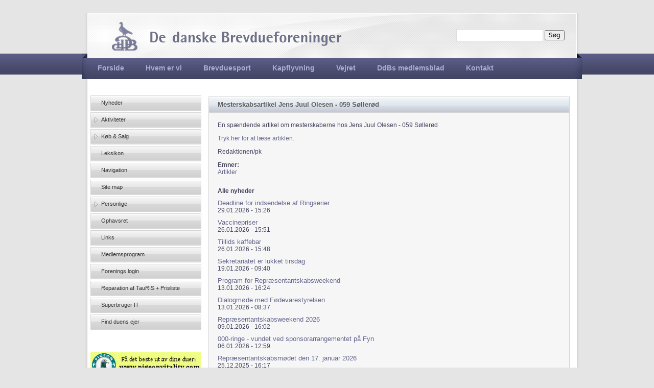

--- FILE ---
content_type: text/html; charset=utf-8
request_url: https://brevduen.dk/nyheder/730
body_size: 4123
content:
<!DOCTYPE html PUBLIC "-//W3C//DTD XHTML+RDFa 1.0//EN"
  "http://www.w3.org/MarkUp/DTD/xhtml-rdfa-1.dtd">
<html xmlns="http://www.w3.org/1999/xhtml" xml:lang="da" version="XHTML+RDFa 1.0" dir="ltr">

<head profile="http://www.w3.org/1999/xhtml/vocab">
  <meta http-equiv="Content-Type" content="text/html; charset=utf-8" />
<link rel="shortcut icon" href="https://brevduen.dk/sites/all/themes/bd2_theme/favicon.ico" type="image/vnd.microsoft.icon" />
<link rel="shortlink" href="/node/730" />
<link rel="canonical" href="/nyheder/730" />
<meta name="Generator" content="Drupal 7 (http://drupal.org)" />
  <title>Mesterskabsartikel Jens Juul Olesen - 059 Søllerød | De danske Brevdueforeninger</title>
  <link type="text/css" rel="stylesheet" href="https://brevduen.dk/sites/default/files/css/css_xE-rWrJf-fncB6ztZfd2huxqgxu4WO-qwma6Xer30m4.css" media="all" />
<link type="text/css" rel="stylesheet" href="https://brevduen.dk/sites/default/files/css/css_LTQqoxybV7eHRQHQGoUCp1kTewXMVgRwLAhk15szbmA.css" media="all" />
<link type="text/css" rel="stylesheet" href="https://brevduen.dk/sites/default/files/css/css_PGbJgHCUCBf4dg7K9Kt8aAwsApndP4GZ9RuToPy3-Fk.css" media="all" />
<link type="text/css" rel="stylesheet" href="https://brevduen.dk/sites/default/files/css/css_kk7_FpGN1_jxEXMlP58Gh_gQD_pcP-ciyNI-fv_c7FI.css" media="all" />
<link type="text/css" rel="stylesheet" href="https://brevduen.dk/sites/default/files/css/css_e0Oi8I1L8cGJ7KxcUbimLkO-ivlPDoZXuBZMWKAz5GY.css" media="print" />

<!--[if lte IE 7]>
<link type="text/css" rel="stylesheet" href="https://brevduen.dk/sites/default/files/css/css_sIsRwCKuAMZS6YJIMFqPXNCtZHxV56wN2ePifCvkLYc.css" media="all" />
<![endif]-->

<!--[if lte IE 6]>
<link type="text/css" rel="stylesheet" href="https://brevduen.dk/sites/default/files/css/css_nuAcAOoOXGdX4OvWfid_wUXS8v4btt8qf2XeSU_42XM.css" media="all" />
<![endif]-->
  <script type="text/javascript" src="https://brevduen.dk/sites/all/modules/jquery_update/replace/jquery/1.10/jquery.min.js?v=1.10.2"></script>
<script type="text/javascript" src="https://brevduen.dk/misc/jquery.once.js?v=1.2"></script>
<script type="text/javascript" src="https://brevduen.dk/misc/drupal.js?t5o8uj"></script>
<script type="text/javascript" src="https://brevduen.dk/sites/default/files/languages/da_76AcUmFAxdOhJZRTO6FcEIQUU-LGwj9Ql7haprH5_lw.js?t5o8uj"></script>
<script type="text/javascript" src="https://brevduen.dk/sites/all/themes/bd2_theme/js/script.js?t5o8uj"></script>
<script type="text/javascript">
<!--//--><![CDATA[//><!--
jQuery.extend(Drupal.settings, {"basePath":"\/","pathPrefix":"","ajaxPageState":{"theme":"bd2_theme","theme_token":"3SlZNqHSSMgHHgQ7GD3ftO9Se_MqXmWjwa2ZNFPLVj4","js":{"sites\/all\/modules\/jquery_update\/replace\/jquery\/1.10\/jquery.min.js":1,"misc\/jquery.once.js":1,"misc\/drupal.js":1,"public:\/\/languages\/da_76AcUmFAxdOhJZRTO6FcEIQUU-LGwj9Ql7haprH5_lw.js":1,"sites\/all\/themes\/bd2_theme\/js\/script.js":1},"css":{"modules\/system\/system.base.css":1,"modules\/system\/system.menus.css":1,"modules\/system\/system.messages.css":1,"modules\/system\/system.theme.css":1,"sites\/all\/modules\/simplenews\/simplenews.css":1,"modules\/comment\/comment.css":1,"sites\/all\/modules\/date\/date_api\/date.css":1,"sites\/all\/modules\/date\/date_popup\/themes\/datepicker.1.7.css":1,"sites\/all\/modules\/date\/date_repeat_field\/date_repeat_field.css":1,"modules\/field\/theme\/field.css":1,"modules\/node\/node.css":1,"modules\/search\/search.css":1,"modules\/user\/user.css":1,"modules\/forum\/forum.css":1,"sites\/all\/modules\/views\/css\/views.css":1,"sites\/all\/modules\/media\/modules\/media_wysiwyg\/css\/media_wysiwyg.base.css":1,"sites\/all\/modules\/ctools\/css\/ctools.css":1,"sites\/all\/themes\/bd2_theme\/css\/html-reset.css":1,"sites\/all\/themes\/bd2_theme\/css\/wireframes.css":1,"sites\/all\/themes\/bd2_theme\/css\/layout-fixed.css":1,"sites\/all\/themes\/bd2_theme\/css\/page-backgrounds.css":1,"sites\/all\/themes\/bd2_theme\/css\/tabs.css":1,"sites\/all\/themes\/bd2_theme\/css\/pages.css":1,"sites\/all\/themes\/bd2_theme\/css\/blocks.css":1,"sites\/all\/themes\/bd2_theme\/css\/navigation.css":1,"sites\/all\/themes\/bd2_theme\/css\/views-styles.css":1,"sites\/all\/themes\/bd2_theme\/css\/nodes.css":1,"sites\/all\/themes\/bd2_theme\/css\/comments.css":1,"sites\/all\/themes\/bd2_theme\/css\/forms.css":1,"sites\/all\/themes\/bd2_theme\/css\/fields.css":1,"sites\/all\/themes\/bd2_theme\/css\/style.css":1,"sites\/all\/themes\/bd2_theme\/css\/fixes.css":1,"sites\/all\/themes\/bd2_theme\/css\/print.css":1,"sites\/all\/themes\/bd2_theme\/css\/ie7.css":1,"sites\/all\/themes\/bd2_theme\/css\/ie6.css":1}},"better_exposed_filters":{"views":{"nyheder":{"displays":{"block_1":{"filters":{"field_emner_tid":{"required":false}}}}}}},"urlIsAjaxTrusted":{"\/nyheder\/730":true}});
//--><!]]>
</script>
</head>
<body class="html not-front not-logged-in one-sidebar sidebar-first page-node page-node- page-node-730 node-type-nyhed section-nyheder" >
      <div id="skip-link">
      <a href="#main-menu" class="element-invisible element-focusable">Jump to navigation</a>
    </div>
      
<div id="page-wrapper"><div id="page">

  <div id="header"><div class="section clearfix">

    
    
    <div id="secondary-menu">&nbsp;</div>
      <div class="region region-header">
    <div id="block-search-form" class="block block-search first last odd">

      
  <div class="content">
    <form action="/nyheder/730" method="post" id="search-block-form" accept-charset="UTF-8"><div><div class="container-inline">
      <h2 class="element-invisible">Søgefelt</h2>
    <div class="form-item form-type-textfield form-item-search-block-form">
  <label class="element-invisible" for="edit-search-block-form--2">Søg </label>
 <input title="Indtast de ord du ønsker at søge efter." type="text" id="edit-search-block-form--2" name="search_block_form" value="" size="15" maxlength="128" class="form-text" />
</div>
<div class="form-actions form-wrapper" id="edit-actions"><input type="submit" id="edit-submit" name="op" value="Søg" class="form-submit" /></div><input type="hidden" name="form_build_id" value="form-dQ18r4a8upqZCacPGjKTTbZZadvLkoMb692M6m5pb8k" />
<input type="hidden" name="form_id" value="search_block_form" />
</div>
</div></form>  </div>

</div><!-- /.block -->
  </div><!-- /.region -->
      
    <h2 class="element-invisible">Hovedmenu</h2><ul id="main-menu" class="links inline clearfix"><li class="menu-412 first"><a href="/" title="">Forside</a></li>
<li class="menu-413"><a href="/hvem-er-vi">Hvem er vi</a></li>
<li class="menu-414"><a href="/brevduesport">Brevduesport</a></li>
<li class="menu-415"><a href="/kapflyvning">Kapflyvning</a></li>
<li class="menu-528"><a href="/vejret">Vejret</a></li>
<li class="menu-4786"><a href="https://brevduen.dk/indhold/udgivelser" title="">DdBs medlemsblad</a></li>
<li class="menu-2854 last"><a href="/kontakt">Kontakt</a></li>
</ul>
  </div></div><!-- /.section, /#header -->

  <div id="main-wrapper"><div id="main" class="clearfix with-navigation">

    <div id="content" class="column"><div class="section">
                  <a id="main-content"></a>
                    <h1 class="title" id="page-title">
            Mesterskabsartikel Jens Juul Olesen - 059 Søllerød        </h1>
                                            <div class="region region-content">
    <div id="block-system-main" class="block block-system first odd">

      
  <div class="content">
    <div id="node-730" class="node node-nyhed node-promoted view-mode-full clearfix">

  
      
  
  
  <div class="content">
    <div class="field field-name-body field-type-text-with-summary field-label-hidden"><div class="field-items"><div class="field-item even"><p>En spændende artikel om mesterskaberne hos Jens Juul Olesen - 059 Søllerød</p>
<p><a href="/sites/default/files/Jensjuulolsen.pdf" target="_blank">Tryk her for at læse artiklen.</a></p>
<p>Redaktionen/pk</p>
</div></div></div><div class="field field-name-field-emner field-type-taxonomy-term-reference field-label-above"><div class="field-label">Emner:&nbsp;</div><div class="field-items"><div class="field-item even"><a href="/tags/artikler">Artikler</a></div></div></div>  </div>

  
  
</div><!-- /.node -->
  </div>

</div><!-- /.block -->
<div id="block-views-nyheder-block-1" class="block block-views last even">

        <h2 class="block-title">Alle nyheder</h2>
    
  <div class="content">
    <div class="view view-nyheder view-id-nyheder view-display-id-block_1 view-dom-id-8f33707af7142a958280bf946c92abed">
        
  
  
      <div class="view-content">
        <div class="views-row views-row-1 views-row-odd views-row-first">
      
  <div class="views-field views-field-title">        <span class="field-content"><a href="/nyheder/3990">Deadline for indsendelse af Ringserier</a></span>  </div>  
  <div class="views-field views-field-created">        <span class="field-content">29.01.2026 - 15:26</span>  </div>  </div>
  <div class="views-row views-row-2 views-row-even">
      
  <div class="views-field views-field-title">        <span class="field-content"><a href="/nyheder/3989">Vaccinepriser</a></span>  </div>  
  <div class="views-field views-field-created">        <span class="field-content">26.01.2026 - 15:51</span>  </div>  </div>
  <div class="views-row views-row-3 views-row-odd">
      
  <div class="views-field views-field-title">        <span class="field-content"><a href="/nyheder/3988">Tillids kaffebar</a></span>  </div>  
  <div class="views-field views-field-created">        <span class="field-content">26.01.2026 - 15:48</span>  </div>  </div>
  <div class="views-row views-row-4 views-row-even">
      
  <div class="views-field views-field-title">        <span class="field-content"><a href="/nyheder/3987">Sekretariatet er lukket tirsdag</a></span>  </div>  
  <div class="views-field views-field-created">        <span class="field-content">19.01.2026 - 09:40</span>  </div>  </div>
  <div class="views-row views-row-5 views-row-odd">
      
  <div class="views-field views-field-title">        <span class="field-content"><a href="/nyheder/3986">Program for Repræsentantskabsweekend</a></span>  </div>  
  <div class="views-field views-field-created">        <span class="field-content">13.01.2026 - 16:24</span>  </div>  </div>
  <div class="views-row views-row-6 views-row-even">
      
  <div class="views-field views-field-title">        <span class="field-content"><a href="/nyheder/3985">Dialogmøde med Fødevarestyrelsen</a></span>  </div>  
  <div class="views-field views-field-created">        <span class="field-content">13.01.2026 - 08:37</span>  </div>  </div>
  <div class="views-row views-row-7 views-row-odd">
      
  <div class="views-field views-field-title">        <span class="field-content"><a href="/nyheder/3984">Repræsentantskabsweekend 2026</a></span>  </div>  
  <div class="views-field views-field-created">        <span class="field-content">09.01.2026 - 16:02</span>  </div>  </div>
  <div class="views-row views-row-8 views-row-even">
      
  <div class="views-field views-field-title">        <span class="field-content"><a href="/nyheder/3983">000-ringe - vundet ved sponsorarrangementet på Fyn</a></span>  </div>  
  <div class="views-field views-field-created">        <span class="field-content">06.01.2026 - 12:59</span>  </div>  </div>
  <div class="views-row views-row-9 views-row-odd">
      
  <div class="views-field views-field-title">        <span class="field-content"><a href="/nyheder/3981">Repræsentantskabsmødet den 17. januar 2026  </a></span>  </div>  
  <div class="views-field views-field-created">        <span class="field-content">25.12.2025 - 16:17</span>  </div>  </div>
  <div class="views-row views-row-10 views-row-even views-row-last">
      
  <div class="views-field views-field-title">        <span class="field-content"><a href="/nyheder/3980">Brevduen nr. 1</a></span>  </div>  
  <div class="views-field views-field-created">        <span class="field-content">25.12.2025 - 16:12</span>  </div>  </div>
    </div>
  
      <h2 class="element-invisible">Sider</h2><div class="item-list"><ul class="pager"><li class="pager-current first">1</li>
<li class="pager-item"><a title="Gå til side 2" href="/nyheder/730?page=1">2</a></li>
<li class="pager-item"><a title="Gå til side 3" href="/nyheder/730?page=2">3</a></li>
<li class="pager-item"><a title="Gå til side 4" href="/nyheder/730?page=3">4</a></li>
<li class="pager-item"><a title="Gå til side 5" href="/nyheder/730?page=4">5</a></li>
<li class="pager-item"><a title="Gå til side 6" href="/nyheder/730?page=5">6</a></li>
<li class="pager-item"><a title="Gå til side 7" href="/nyheder/730?page=6">7</a></li>
<li class="pager-item"><a title="Gå til side 8" href="/nyheder/730?page=7">8</a></li>
<li class="pager-item"><a title="Gå til side 9" href="/nyheder/730?page=8">9</a></li>
<li class="pager-ellipsis">…</li>
<li class="pager-next"><a title="Gå til næste side" href="/nyheder/730?page=1">næste ›</a></li>
<li class="pager-last last"><a title="Gå til sidste side" href="/nyheder/730?page=126">sidste »</a></li>
</ul></div>  
  
  
  
  
</div>  </div>

</div><!-- /.block -->
  </div><!-- /.region -->
  
          </div></div><!-- /.section, /#content -->

          <div id="navigation"><div class="section clearfix">

        
      </div></div><!-- /.section, /#navigation -->
    
      <div class="region region-sidebar-first column sidebar"><div class="section">
    <div id="block-menu-block-4" class="block block-menu-block first odd">

      
  <div class="content">
    <div class="menu-block-wrapper menu-block-4 menu-name-main-menu parent-mlid-412 menu-level-1">
  <ul class="menu"><li class="first leaf menu-mlid-726"><a href="/nyheder" title="">Nyheder</a></li>
<li class="collapsed menu-mlid-1019"><a href="/aktiviteter" title="">Aktiviteter</a></li>
<li class="collapsed menu-mlid-1021"><a href="/annoncer" title="">Køb &amp; Salg</a></li>
<li class="leaf menu-mlid-2786"><a href="/leksikon/A" title="">Leksikon</a></li>
<li class="leaf menu-mlid-725"><a href="/navigation">Navigation</a></li>
<li class="leaf menu-mlid-2782"><a href="/sitemap" title="">Site map</a></li>
<li class="collapsed menu-mlid-728"><a href="/personlige" title="">Personlige</a></li>
<li class="leaf menu-mlid-727"><a href="/ophavsret">Ophavsret</a></li>
<li class="leaf menu-mlid-896"><a href="/links">Links</a></li>
<li class="leaf menu-mlid-3573"><a href="https://medlemsprogram.brevduen.dk/login" title="DdB&#039;s Medlemsprogram">Medlemsprogram</a></li>
<li class="leaf menu-mlid-5924"><a href="https:\\sekr.brevduen.dk" title="DdBs foreningslogin">Forenings login</a></li>
<li class="leaf menu-mlid-4787"><a href="https://brevduen.dk/indhold/reparation-aftauris" title="">Reparation af TauRIS + Prisliste</a></li>
<li class="leaf menu-mlid-5025"><a href="https://brevduen.dk/nyheder/2891" title="">Superbruger IT</a></li>
<li class="last leaf menu-mlid-4730"><a href="http://brevduen.dk/indberetning" title="">Find duens ejer</a></li>
</ul></div>
  </div>

</div><!-- /.block -->
<div id="block-block-5" class="block block-block last even">

      
  <div class="content">
    <p> </p>
<p><a href="http://www.pigeonvitality.com" target="_blank"><img src="/sites/default/files/annoncer/Frode.jpg" alt="" /></a></p>
<p> </p>
<p> </p>
<div>
<p> </p>
<p> </p>
</div>
  </div>

</div><!-- /.block -->
  </div></div><!-- /.section, /.region -->

    
  </div></div><!-- /#main, /#main-wrapper -->

  
</div></div><!-- /#page, /#page-wrapper -->

  </body>
</html>
